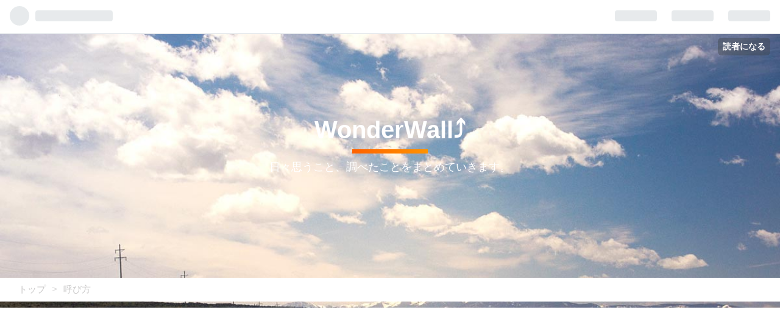

--- FILE ---
content_type: text/html; charset=utf-8
request_url: https://www.google.com/recaptcha/api2/aframe
body_size: 265
content:
<!DOCTYPE HTML><html><head><meta http-equiv="content-type" content="text/html; charset=UTF-8"></head><body><script nonce="gl0FOgyG1U7fS_rIZs5O4Q">/** Anti-fraud and anti-abuse applications only. See google.com/recaptcha */ try{var clients={'sodar':'https://pagead2.googlesyndication.com/pagead/sodar?'};window.addEventListener("message",function(a){try{if(a.source===window.parent){var b=JSON.parse(a.data);var c=clients[b['id']];if(c){var d=document.createElement('img');d.src=c+b['params']+'&rc='+(localStorage.getItem("rc::a")?sessionStorage.getItem("rc::b"):"");window.document.body.appendChild(d);sessionStorage.setItem("rc::e",parseInt(sessionStorage.getItem("rc::e")||0)+1);localStorage.setItem("rc::h",'1768651188118');}}}catch(b){}});window.parent.postMessage("_grecaptcha_ready", "*");}catch(b){}</script></body></html>

--- FILE ---
content_type: text/css; charset=utf-8
request_url: https://usercss.blog.st-hatena.com/blog_style/4207112889897335824/f5048779752e0f58c949ae5c05714c3d4b91ec92
body_size: 4152
content:
/* <system section="theme" selected="push-up"> */
@charset "UTF-8";/*!
  Theme: Push-up
  Author: Hatena Blog Team
  Description: オピニオン系ブログを書いて欲しいテーマです
  Responsive: yes
 */body{font-size:17px;color:#42424b;font-family:Helvetica Neue,Segoe UI,sans-serif;background:#111;word-wrap:break-word;overflow-wrap:break-word}@media screen and (max-width: 750px){body{font-size:14px}}header{text-align:center}input::-ms-input-placeholder{color:#aaa39c;font-weight:400}input::-webkit-input-placeholder{color:#aaa39c;font-weight:400}input::-moz-placeholder{color:#aaa39c;font-weight:400}#wrapper{background:#fff;padding:0 0 100px}@media screen and (max-width: 750px){#wrapper{padding:0 0 10px}}#main{width:730px;margin:auto}@media screen and (max-width: 750px){#main{width:100%}}#main-inner{*zoom: 1}#main-inner:before,#main-inner:after{content:"";display:table}#main-inner:after{clear:both}.pager{font-size:18px;display:flex;justify-content:space-between;align-items:baseline}@media screen and (max-width: 750px){.pager{font-size:14px;padding:0 14px}}.pager a,.pager a:visited,.pager a:active{color:#42424b;text-decoration:none}.pager a:hover,.pager a:focus{color:#ff6200}.pager-prev,.pager-next{max-width:40%}.pager-next{position:relative;text-align:right;margin:0 40px 0 0}.pager-next a:after{content:"";position:absolute;top:-2px;right:-40px;width:30px;height:30px;background-size:100%;background-image:url(https://cdn.blog.st-hatena.com/css/theme/push-up/images/rdirection.svg?version=ce040fcbad0d42a5e1cae88990dad0)}@media screen and (max-width: 750px){.pager-next{margin:0 27px 0 0}.pager-next a:after{content:"";position:absolute;top:1px;right:-27px;width:20px;height:20px;background-size:90%}}.pager-prev{position:relative;float:left;margin:0 0 0 40px}.pager-prev :before{content:"";position:absolute;top:-2px;left:-40px;width:30px;height:30px;background-size:100%;background-image:url(https://cdn.blog.st-hatena.com/css/theme/push-up/images/ldirection.svg?version=ce040fcbad0d42a5e1cae88990dad0)}@media screen and (max-width: 750px){.pager-prev{margin:0 0 0 27px}.pager-prev :before{content:"";position:absolute;top:1px;left:-27px;width:20px;height:20px;background-size:100%}}.pager-arrow{display:none}.search-form,.search-result-form{display:flex;margin:0 auto;max-width:450px;border:none}.search-form .search-module-input,.search-result-form .search-result-input{color:#42424b;border:none;display:block;box-sizing:border-box;padding:10px;font-size:15px;height:40px;width:100%}@media screen and (max-width: 750px){.search-form .search-module-input,.search-result-form .search-result-input{font-size:14px;height:35px}}.search-form .search-module-button,.search-result-form .search-result-button{border:none;text-indent:-9999px;width:40px;height:40px;padding:0;background-image:url(https://cdn.blog.st-hatena.com/css/theme/push-up/images/searchicon.svg?version=ce040fcbad0d42a5e1cae88990dad0);background-position:center;background-size:auto 50%;background-repeat:no-repeat;cursor:pointer}@media screen and (max-width: 750px){.search-form .search-module-button,.search-result-form .search-result-button{height:35px}}.archive-heading{position:relative;font-weight:700;font-size:20px;color:#0e0f10;text-align:center;padding:100px 0 0;margin:0 auto 100px}@media screen and (max-width: 750px){.archive-heading{font-size:16px!important;padding:0 14px;margin:0 0 14px}}@media screen and (max-width: 750px){.archive-description{padding:0 14px;margin:0 0 14px}}.archive-entry{position:relative;padding:35px}@media screen and (max-width: 750px){.archive-entry{padding:40px 14px 30px;font-size:13px}}.archive-entry:nth-child(odd){background:#f8f5f0}.archive-entry:last-child{margin:0 0 35px}.archive-entry a,.archive-entry a:visited,.archive-entry a:active{color:#111;text-decoration:none}.archive-entry a:hover,.archive-entry a:focus{color:#ff6200}.archive-entry .entry-description{margin:0}.archive-entry .entry-thumb-link{float:right;margin:0 0 10px 10px}@media screen and (max-width: 750px){.archive-entry .entry-thumb-link{margin:0 0 5px 5px}}.archive-entry .entry-thumb{float:none;width:100px;height:100px}@media screen and (max-width: 750px){.archive-entry .entry-thumb{width:50px;height:50px}}.archive-date{position:absolute;top:35px;right:35px}@media screen and (max-width: 750px){.archive-date{top:14px;right:14px;font-size:14px}}.archive-date a,.archive-date a:visited,.archive-date a:active{color:#9d9a94;text-decoration:none}.archive-date a:hover,.archive-date a:focus{color:#ff9300}.entry-title{text-align:center;display:block;font-size:38px;line-height:1.1;padding:0 0 5px;margin:30px 0;position:relative}@media screen and (max-width: 750px){.entry-title{font-size:28px;margin:0 0 20px}}.entry-title:before{content:"";position:absolute;bottom:-10px;left:50%;width:96px;height:4px;margin:0 0 0 -48px;background:#ff6200}@media screen and (max-width: 750px){.entry-title:before{bottom:-6px;height:3px}}.categories{text-align:center;margin:0 0 20px}@media screen and (max-width: 750px){.categories{margin:0 0 14px}}.categories a{display:inline-block;font-size:11px;padding:3px 20px;background:#111;color:#fff;text-decoration:none}@media screen and (max-width: 750px){.categories a{font-size:9px;padding:3px 15px}}.categories a:visited,.categories a:active{color:#fff;text-decoration:none}.categories a:hover,.categories a:focus{color:#fff;background:#555}.hatena-star-add-button{margin:10px 0 0!important}@media screen and (max-width: 750px){.hatena-star-add-button{margin:5px 0 0!important}}#globalheader-container{background:#111}#globalheader{color:#fff}#blog-title{display:flex;justify-content:center;align-items:center;color:#fff;height:400px;box-sizing:border-box;padding:0 0 37px}@media screen and (max-width: 750px){#blog-title{height:100%;padding:14px}}#blog-title #blog-title-inner{display:flex;justify-content:center;align-items:center;height:200px;width:90%}@media screen and (max-width: 750px){#blog-title #blog-title-inner{width:100%;min-width:100px}}#blog-title h1{max-width:800px;font-size:40px;line-height:1.1;margin:0 50px 30px;display:inline-block;position:relative}@media screen and (max-width: 750px){#blog-title h1{font-size:30px;margin:0 20px 20px}}#blog-title h1:after{content:"";position:absolute;bottom:-17px;left:25%;height:7px;width:50%;background:linear-gradient(to right,#ff6200,#ff9300)}@media screen and (max-width: 750px){#blog-title h1:after{bottom:-13px;height:4px}}@media all and (-ms-high-contrast: none){#blog-title h1 *::-ms-backdrop,#blog-title h1 h1:before{bottom:-10px}}#blog-title h2{max-width:800px;font-size:18px;line-height:1.1;margin:0 70px;font-weight:400}@media screen and (max-width: 750px){#blog-title h2{font-size:14px;margin:0 25px}}#blog-title a{color:#fff;text-decoration:none}#blog-title a:visited,#blog-title a:active{color:#fff}#blog-title a:hover,#blog-title a:focus{color:#ff6200}.header-image-enable #blog-title h1:after,.header-image-only #blog-title h1:after{background:#fff}@media screen and (max-width: 750px){.header-image-enable #blog-title #blog-title-inner,.header-image-only #blog-title #blog-title-inner{width:100%;min-width:100px}}.header-image-only #blog-title h1{position:static}.header-image-only #blog-title h1:after{position:static}.header-image-only #blog-title a{font-size:1px}#top-editarea{background-color:#fff;text-align:center;padding:10px 30px}@media screen and (max-width: 750px){#top-editarea{padding:10px 14px}}#top-box{position:relative}.breadcrumb{margin:0!important;color:#c9c8c8;background:#fff;font-size:15px;padding:10px 30px}@media screen and (max-width: 750px){.breadcrumb{font-size:14px;padding:0 14px}}.breadcrumb a,.breadcrumb a:visited,.breadcrumb a:active{color:#c9c8c8;text-decoration:none}.breadcrumb a:hover,.breadcrumb a:focus{color:#ff9300}@media screen and (max-width: 750px){.page-entry{background-size:100%}}.entry{padding:130px 0}@media screen and (max-width: 750px){.entry{padding:50px 14px}}.entry.mode-markdown .entry-content h1{font-size:38px;line-height:1.2;color:#ff6200;border-bottom:1px solid #D1D1D1;padding:0 0 7px}@media screen and (max-width: 750px){.entry.mode-markdown .entry-content h1{font-size:28px;padding:0 0 4px}}.entry.mode-markdown .entry-content h2{font-size:37px;line-height:1.2;color:#ff9300;border-bottom:none}@media screen and (max-width: 750px){.entry.mode-markdown .entry-content h2{font-size:27px}}.entry-header{padding:0 0 14px;position:relative}.entry-header a{color:#0e0f10;text-decoration:none}.entry-header a:hover,.entry-header a:focus{color:#ff6200}.entry-header-menu{font-size:15px;position:absolute;top:-50px;left:0}@media screen and (max-width: 750px){.entry-header-menu{top:-30px;font-size:14px}}.entry-date{font-size:15px;position:absolute;top:-50px;right:0}@media screen and (max-width: 750px){.entry-date{top:-30px;font-size:14px}}.entry-date a{color:#9d9a94;text-decoration:none}.entry-date a:hover,.entry-date a:focus{color:#ff9300}.date-last-updated{color:#9d9a94}.entry-categories a:link,.entry-categories a:visited,.entry-categories a:active{color:#fff;text-decoration:none}.entry-categories a:hover{background:#555}.entry-categories a{display:inline-block;font-size:11px;padding:3px 20px;background:#111}@media screen and (max-width: 750px){.entry-categories a{font-size:9px;padding:3px 15px}}.entry-category-link{margin:0 0 4px}.entry-content{line-height:1.7}.entry-content a{color:#ff9300;text-decoration:none}.entry-content a:hover,.entry-content a:focus{color:#ff6200}.entry-content h1,.entry-content h2,.entry-content h3{font-size:35px;line-height:1.2;color:#0e0f10;border-bottom:1px solid #D1D1D1;padding:0 0 5px}@media screen and (max-width: 750px){.entry-content h1,.entry-content h2,.entry-content h3{font-size:25px;padding:0 0 3px}}.entry-content h4{font-size:30px;color:#0e0f10}@media screen and (max-width: 750px){.entry-content h4{font-size:20px}}.entry-content h5{font-size:20px;color:#42424b}@media screen and (max-width: 750px){.entry-content h5{font-size:20px}}.entry-content h6{font-size:17px;color:#42424b}@media screen and (max-width: 750px){.entry-content h6{font-size:14px}}.entry-content .hatena-fotolife{margin:0 10px 10px 0}.entry-content .hatena-image-right{margin:0 0 10px 10px}.entry-content .hatena-asin-detail{background:#f8f5f0;border:none;padding:14px}.entry-content .hatena-asin-detail img{border:1px solid #7E7F84}.entry-content blockquote{border-left:10px solid #F8F5F0;padding:0 0 0 15px}@media screen and (max-width: 750px){.entry-content blockquote{border-left:7px solid #F8F5F0;padding:0 0 0 5px;margin:14px}}.entry-content table{border-collapse:collapse;text-align:center;width:100%}@media screen and (max-width: 750px){.entry-content table{font-size:13px}}.entry-content table th,.entry-content table td{border:1px solid #111;padding:7px 14px;margin:0}@media screen and (max-width: 750px){.entry-content table th,.entry-content table td{padding:3px 7px}}.entry-content table th{color:#fff;background:#111}.entry-content table td{background:#f8f5f0}.entry-content .code{background:#111;color:#fff;padding:14px}.entry-content hr{border:none;border:1px solid #D1D1D1}.entry-footer a{color:#ff9300;text-decoration:none}.entry-footer a:hover,.entry-footer a:focus{color:#ff6200}.entry-footer .hatena-module-related-entries{padding:50px 0 10px}.entry-footer .hatena-module-related-entries .related-entries{padding:0}.entry-footer .hatena-module-related-entries .hatena-module-title{font-weight:700;font-size:25px;color:#0e0f10;text-align:center;width:150px;margin:0 auto 50px;position:relative}@media screen and (max-width: 750px){.entry-footer .hatena-module-related-entries .hatena-module-title{font-size:20px;width:100px;margin:0 auto 10px}}.entry-footer .hatena-module-related-entries .urllist-item{padding:15px 0}@media screen and (max-width: 750px){.entry-footer .hatena-module-related-entries .urllist-item{padding:10px 0}}.entry-footer .hatena-module-related-entries .urllist-item a{color:#0e0f10;text-decoration:none}.entry-footer .hatena-module-related-entries .urllist-item a:hover,.entry-footer .hatena-module-related-entries .urllist-item a:focus{color:#ff9300}.entry-footer .hatena-module-related-entries .urllist-item-inner{position:relative;color:#9d9a94}.entry-footer .hatena-module-related-entries time{font-size:15px;margin:3px 0}@media screen and (max-width: 750px){.entry-footer .hatena-module-related-entries time{font-size:13px}}.entry-footer .hatena-module-related-entries img{margin:15px 0 0 5px;float:right;height:80px;width:auto}.entry-footer .hatena-module-related-entries .urllist-date-link a,.entry-footer .hatena-module-related-entries .urllist-date-link a:visited,.entry-footer .hatena-module-related-entries .urllist-date-link a:active{color:#9d9a94;text-decoration:none}.entry-footer .hatena-module-related-entries .urllist-date-link a:hover,.entry-footer .hatena-module-related-entries .urllist-date-link a:focus{color:#ff9300}.entry-footer .hatena-module-related-entries .urllist-title-link{font-size:25px;line-height:1.1;display:block;width:100%;font-weight:700;position:relative;margin:3px 0}.entry-footer .hatena-star-add-button{margin:0!important}.comment-box{margin:70px 0 0}@media screen and (max-width: 750px){.comment-box{margin:0}}.comment-box a,.comment-box a:visited,.comment-box a:active{color:#fff;text-decoration:none}.comment-box a:hover,.comment-box a:focus{color:#fff;background:#555}.comment{list-style:none;padding:0}.comment p{margin:5px 0}.comment li{padding:10px 0}@media screen and (max-width: 750px){.comment{padding:5px 0}}.comment a,.comment a:visited,.comment a:active{color:#42424b;text-decoration:none}.comment a:hover,.comment a:focus{color:#ff9300;background:#fff}.leave-comment-title{font-size:13px;color:#fff;background:#111;padding:10px 20px;text-align:center;width:100px;display:block;margin:auto}@media screen and (max-width: 750px){.leave-comment-title{padding:10px 14px}}.leave-comment-title a,.leave-comment-title a:visited,.leave-comment-title a:active{color:#fff;text-decoration:none}.leave-comment-title a:hover,.leave-comment-title a:focus{background:#555}#box2{display:flex;justify-content:center;background:#111;color:#fff;padding:100px 50px}@media screen and (max-width: 1000px){#box2{padding:10% 5%}}@media screen and (max-width: 750px){#box2{padding:0}}.browsing-with-smartphone #box2{flex-direction:column;align-items:center}@media screen and (max-width: 750px){.browsing-with-smartphone #box2{display:block}}#box2-inner{max-width:730px;display:flex;flex-wrap:wrap;align-items:stretch}#box2-inner .hatena-module{padding:40px 20px;width:50%;box-sizing:border-box;border:1px solid #111;background-color:#ff8900}@media screen and (max-width: 1320px){#box2-inner .hatena-module{padding:7% 2%}}@media screen and (max-width: 750px){#box2-inner .hatena-module{max-width:none;width:100%;padding:40px 14px;border:1px solid #FF9A00}}#box2-inner .hatena-module:nth-child(4n){background:#ff6c00}#box2-inner .hatena-module:nth-child(3n){background:#ff9d00}#box2-inner .hatena-module:nth-child(7n){background:#ff7600}#box2-inner .hatena-module a,#box2-inner .hatena-module a:visited,#box2-inner .hatena-module a:active{color:#fff;text-decoration:none}#box2-inner .hatena-module a:hover,#box2-inner .hatena-module a:focus{color:#fcfcfc80}#box2-inner .hatena-module ul{list-style-type:none;margin:0;padding:0}#box2-inner .hatena-module li{line-height:1.3;padding:7px}@media screen and (max-width: 750px){#box2-inner .hatena-module li{padding:5px}}#box2-inner .hatena-module-title{font-weight:700;font-size:25px;margin:0 0 30px;position:relative;text-align:center}@media screen and (max-width: 750px){#box2-inner .hatena-module-title{font-size:20px;margin:0 0 20px}}#box2-inner .hatena-module-title:before{content:"";position:absolute;bottom:-5px;left:50%;width:40px;margin:0 0 0 -20px;height:2px;background:#fff}@media screen and (max-width: 750px){#box2-inner .hatena-module-title:before{left:50%;width:36px;margin:0 0 0 -18px}}#box2-inner .profile-activities,#box2-inner .recent-comment-time{-webkit-font-smoothing:antialiased;-moz-osx-font-smoothing:grayscale}#box2-inner .hatena-module-profile{background:#ff6200}#box2-inner .hatena-module-profile .hatena-module-body{position:relative}#box2-inner .hatena-module-profile .id{position:absolute;top:0;left:75px}#box2-inner .hatena-module-profile .profile-activities{position:absolute;top:15px;left:75px;margin:5px 0}#box2-inner .hatena-module-profile p{line-height:1.3;margin:10px 0}@media screen and (max-width: 750px){#box2-inner .hatena-module-profile p{margin:5px 0}}#box2-inner .hatena-module-profile .hatena-follow-button{border:none!important}#box2-inner .hatena-module-recent-comments .recent-comment-time{opacity:.8}#box2-inner .hatena-module-archive .archive-module-year,#box2-inner .hatena-module-category .hatena-module-body{column-width:10em}#box2-inner .hatena-module-recent-entries .urllist-image,#box2-inner .hatena-module-related-entries .urllist-image{width:80px;height:80px;float:right;margin:0 0 0 7px}#box2-inner .hatena-module-recent-entries time,#box2-inner .hatena-module-related-entries time{opacity:.7}#box2-inner .hatena-module-recent-entries .urllist-category-link,#box2-inner .hatena-module-related-entries .urllist-category-link{display:inline-block;opacity:.8;font-size:11px;padding:1px 10px;margin:0 2px 0 0;background:#ff9f45}@media screen and (max-width: 750px){#box2-inner .hatena-module-recent-entries .urllist-category-link,#box2-inner .hatena-module-related-entries .urllist-category-link{font-size:9px;padding:2px 7px;margin:3px 2px 0 0}}.search-form{background-color:#fcfcfcb3}.search-form input{background-color:transparent}#footer-inner{background:#111;padding:50px 0;text-align:center}@media screen and (max-width: 750px){#footer-inner{font-size:13px;padding:30px 14px}}#footer-inner p{color:#fcfcfc80;margin:0}#footer-inner a,#footer-inner a:visited,#footer-inner a:active{color:#fcfcfc80;text-decoration:none}#footer-inner a:hover,#footer-inner a:focus{color:#fcfcfc4d}#bottom-editarea{background:#111;color:#fff;padding:0 50px;*zoom: 1}@media screen and (max-width: 750px){#bottom-editarea{padding:30px 14px}}#bottom-editarea:before,#bottom-editarea:after{content:"";display:table}#bottom-editarea:after{clear:both}.page-index.header-image-enable #blog-title-content h1{max-width:100%;font-size:65px;padding:0 0 10px;margin:0 0 35px;line-height:1.2}@media screen and (max-width: 1000px){.page-index.header-image-enable #blog-title-content h1{font-size:60px;padding:0;margin:0 0 20px;line-height:1.1}}@media screen and (max-width: 750px){.page-index.header-image-enable #blog-title-content h1{font-size:40px;margin:0 14px 20px;padding:0 0 5px}}.page-index.header-image-enable #blog-title-content h1:after{height:10px}@media screen and (max-width: 1000px){.page-index.header-image-enable #blog-title-content h1:after{height:7px}}@media screen and (max-width: 750px){.page-index.header-image-enable #blog-title-content h1:after{height:5px}}.page-index.header-image-enable #blog-title-content h2{font-size:25px}@media screen and (max-width: 1000px){.page-index.header-image-enable #blog-title-content h2{font-size:20px}}@media screen and (max-width: 750px){.page-index.header-image-enable #blog-title-content h2{font-size:15px}}.page-index #blog-title{height:80vh;min-height:600px;padding:37px 0}@media screen and (max-width: 750px){.page-index #blog-title{min-height:400px;background-size:cover}}.page-index #blog-title-content{max-width:1000px}@media screen and (max-width: 1000px){.page-index #blog-title-content{max-width:800px}}.page-index #blog-title-content h1{font-size:100px;margin:0 0 50px;padding:0 0 10px;line-height:1.2}@media screen and (max-width: 1000px){.page-index #blog-title-content h1{font-size:80px}}@media screen and (max-width: 750px){.page-index #blog-title-content h1{font-size:50px;margin:0 14px 35px;padding:0}}@media screen and (max-width: 400px){.page-index #blog-title-content h1{font-size:45px}}.page-index #blog-title-content h1:after{height:15px}@media screen and (max-width: 1000px){.page-index #blog-title-content h1:after{height:10px;bottom:-10px}}@media screen and (max-width: 750px){.page-index #blog-title-content h1:after{height:5px}}.page-index #blog-title-content h2{font-size:40px;line-height:1.2}@media screen and (max-width: 1000px){.page-index #blog-title-content h2{font-size:30px}}@media screen and (max-width: 750px){.page-index #blog-title-content h2{font-size:20px;margin:0 14px}}@media screen and (max-width: 400px){.page-index #blog-title-content h2{font-size:17px}}.page-index #top-editarea{background-color:#fff}.page-index .entry+.entry{margin:50px 0 0}@media screen and (max-width: 750px){.page-about{background-size:100%}}.page-about #wrapper{padding:0;margin:0}.page-about .entry-content{color:#fff;background:#ff6200;padding:30px;margin:0}@media screen and (max-width: 750px){.page-about .entry-content{padding:30px 14px}}.page-about .entry-content a{color:#fff;border-bottom:1px solid #F8AE86}.page-about .entry-content a:visited,.page-about .entry-content a:active{color:#fff;text-decoration:none}.page-about .entry-content a:hover,.page-about .entry-content a:focus{color:#f8ae86}.page-about dl{margin:0}.page-about dt,.page-about dd{text-align:center;margin:0 auto}@media screen and (max-width: 750px){.page-about dt,.page-about dd{padding:0 0 5px}}.page-about dt{position:relative;font-weight:700;color:#ffb389;padding:30px 0 0;margin:auto auto 20px}@media screen and (max-width: 750px){.page-about dt{font-size:13px;padding:15px 0 0;margin:auto auto 10px}}.page-about dt:before{content:"";position:absolute;bottom:-8px;left:50%;width:46px;height:4px;margin:0 0 0 -23px;background:#ffb389}@media screen and (max-width: 750px){.page-about dt:before{bottom:-3px;height:2px}}.page-about dd{font-size:20px;margin:auto auto 20px}@media screen and (max-width: 750px){.page-about dd{font-size:17px;margin:auto auto 10px}}.page-about dd:last-child{margin:auto;padding:0 0 30px}@media screen and (max-width: 750px){.page-about dd:last-child{padding:0 0 20px}}.page-about ul{list-style:none;padding:0;margin:0}.page-about h1,.page-about h2,.page-about h3{color:#fff}.page-about h4{color:#ffe3d3}.page-about h5{color:#ffcaac}.page-about h6{color:#fdb48a}.page-about table td,.page-about .hatena-asin-detail{color:#42424b}.page-about table td a,.page-about .hatena-asin-detail a{color:#ff9300;text-decoration:none;border:none}.page-about table td a:hover,.page-about .hatena-asin-detail a:hover,.page-about table td a:focus,.page-about .hatena-asin-detail a:focus{color:#ff6200}.page-about code{border:1px solid rgba(252,252,252,.5);background:#fcfcfc33}@media screen and (max-width: 750px){.page-archive{background-size:100%}}.page-archive .archive-category-link{margin:0 0 4px}.page-archive .search-result{padding:0 14px}@media screen and (max-width: 750px){.page-archive .archive-header-category{margin:0 0 14px}}.page-archive .search-result-form{background:#f4f3ef}.page-archive .search-result-form .search-result-button{position:static}

/* </system> */

/* <system section="background" selected="photo-06"> */
body{ background-image: url(https://cdn.blog.st-hatena.com/images/theme/backgrounds/2014/photo-06.jpg?version=04bcf0ce7346cb22918cca77e2d9bf); background-repeat: no-repeat; background-attachment: fixed; background-position: center top; background-size: cover; }
/* </system> */